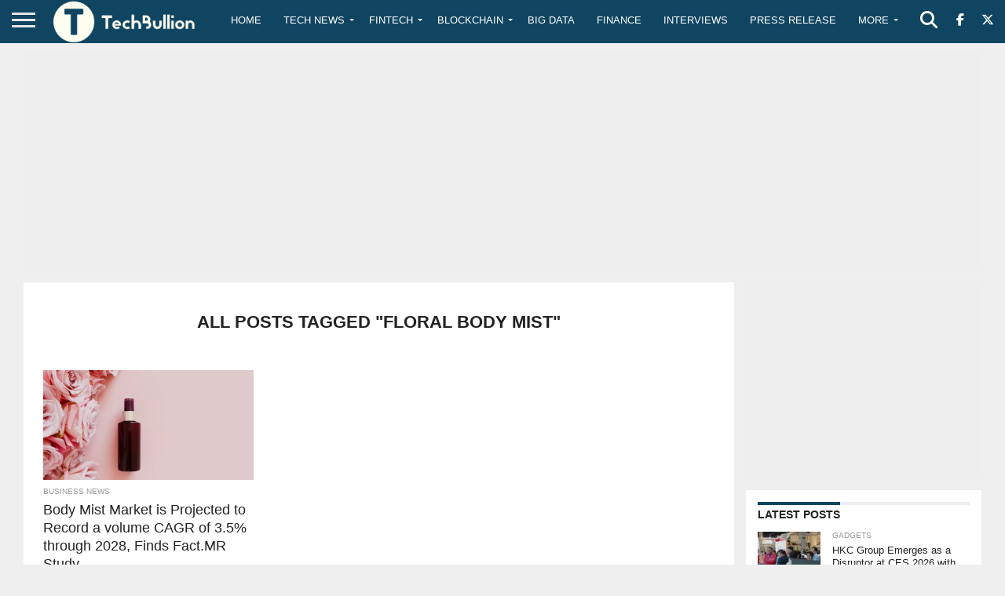

--- FILE ---
content_type: text/html; charset=utf-8
request_url: https://www.google.com/recaptcha/api2/anchor?ar=1&k=6Le0-0gkAAAAABV0s8b1QHz03eamY8EKrdT2n1Mf&co=aHR0cHM6Ly90ZWNoYnVsbGlvbi5jb206NDQz&hl=en&v=PoyoqOPhxBO7pBk68S4YbpHZ&size=invisible&anchor-ms=20000&execute-ms=30000&cb=pyxmz7iz7tkc
body_size: 48720
content:
<!DOCTYPE HTML><html dir="ltr" lang="en"><head><meta http-equiv="Content-Type" content="text/html; charset=UTF-8">
<meta http-equiv="X-UA-Compatible" content="IE=edge">
<title>reCAPTCHA</title>
<style type="text/css">
/* cyrillic-ext */
@font-face {
  font-family: 'Roboto';
  font-style: normal;
  font-weight: 400;
  font-stretch: 100%;
  src: url(//fonts.gstatic.com/s/roboto/v48/KFO7CnqEu92Fr1ME7kSn66aGLdTylUAMa3GUBHMdazTgWw.woff2) format('woff2');
  unicode-range: U+0460-052F, U+1C80-1C8A, U+20B4, U+2DE0-2DFF, U+A640-A69F, U+FE2E-FE2F;
}
/* cyrillic */
@font-face {
  font-family: 'Roboto';
  font-style: normal;
  font-weight: 400;
  font-stretch: 100%;
  src: url(//fonts.gstatic.com/s/roboto/v48/KFO7CnqEu92Fr1ME7kSn66aGLdTylUAMa3iUBHMdazTgWw.woff2) format('woff2');
  unicode-range: U+0301, U+0400-045F, U+0490-0491, U+04B0-04B1, U+2116;
}
/* greek-ext */
@font-face {
  font-family: 'Roboto';
  font-style: normal;
  font-weight: 400;
  font-stretch: 100%;
  src: url(//fonts.gstatic.com/s/roboto/v48/KFO7CnqEu92Fr1ME7kSn66aGLdTylUAMa3CUBHMdazTgWw.woff2) format('woff2');
  unicode-range: U+1F00-1FFF;
}
/* greek */
@font-face {
  font-family: 'Roboto';
  font-style: normal;
  font-weight: 400;
  font-stretch: 100%;
  src: url(//fonts.gstatic.com/s/roboto/v48/KFO7CnqEu92Fr1ME7kSn66aGLdTylUAMa3-UBHMdazTgWw.woff2) format('woff2');
  unicode-range: U+0370-0377, U+037A-037F, U+0384-038A, U+038C, U+038E-03A1, U+03A3-03FF;
}
/* math */
@font-face {
  font-family: 'Roboto';
  font-style: normal;
  font-weight: 400;
  font-stretch: 100%;
  src: url(//fonts.gstatic.com/s/roboto/v48/KFO7CnqEu92Fr1ME7kSn66aGLdTylUAMawCUBHMdazTgWw.woff2) format('woff2');
  unicode-range: U+0302-0303, U+0305, U+0307-0308, U+0310, U+0312, U+0315, U+031A, U+0326-0327, U+032C, U+032F-0330, U+0332-0333, U+0338, U+033A, U+0346, U+034D, U+0391-03A1, U+03A3-03A9, U+03B1-03C9, U+03D1, U+03D5-03D6, U+03F0-03F1, U+03F4-03F5, U+2016-2017, U+2034-2038, U+203C, U+2040, U+2043, U+2047, U+2050, U+2057, U+205F, U+2070-2071, U+2074-208E, U+2090-209C, U+20D0-20DC, U+20E1, U+20E5-20EF, U+2100-2112, U+2114-2115, U+2117-2121, U+2123-214F, U+2190, U+2192, U+2194-21AE, U+21B0-21E5, U+21F1-21F2, U+21F4-2211, U+2213-2214, U+2216-22FF, U+2308-230B, U+2310, U+2319, U+231C-2321, U+2336-237A, U+237C, U+2395, U+239B-23B7, U+23D0, U+23DC-23E1, U+2474-2475, U+25AF, U+25B3, U+25B7, U+25BD, U+25C1, U+25CA, U+25CC, U+25FB, U+266D-266F, U+27C0-27FF, U+2900-2AFF, U+2B0E-2B11, U+2B30-2B4C, U+2BFE, U+3030, U+FF5B, U+FF5D, U+1D400-1D7FF, U+1EE00-1EEFF;
}
/* symbols */
@font-face {
  font-family: 'Roboto';
  font-style: normal;
  font-weight: 400;
  font-stretch: 100%;
  src: url(//fonts.gstatic.com/s/roboto/v48/KFO7CnqEu92Fr1ME7kSn66aGLdTylUAMaxKUBHMdazTgWw.woff2) format('woff2');
  unicode-range: U+0001-000C, U+000E-001F, U+007F-009F, U+20DD-20E0, U+20E2-20E4, U+2150-218F, U+2190, U+2192, U+2194-2199, U+21AF, U+21E6-21F0, U+21F3, U+2218-2219, U+2299, U+22C4-22C6, U+2300-243F, U+2440-244A, U+2460-24FF, U+25A0-27BF, U+2800-28FF, U+2921-2922, U+2981, U+29BF, U+29EB, U+2B00-2BFF, U+4DC0-4DFF, U+FFF9-FFFB, U+10140-1018E, U+10190-1019C, U+101A0, U+101D0-101FD, U+102E0-102FB, U+10E60-10E7E, U+1D2C0-1D2D3, U+1D2E0-1D37F, U+1F000-1F0FF, U+1F100-1F1AD, U+1F1E6-1F1FF, U+1F30D-1F30F, U+1F315, U+1F31C, U+1F31E, U+1F320-1F32C, U+1F336, U+1F378, U+1F37D, U+1F382, U+1F393-1F39F, U+1F3A7-1F3A8, U+1F3AC-1F3AF, U+1F3C2, U+1F3C4-1F3C6, U+1F3CA-1F3CE, U+1F3D4-1F3E0, U+1F3ED, U+1F3F1-1F3F3, U+1F3F5-1F3F7, U+1F408, U+1F415, U+1F41F, U+1F426, U+1F43F, U+1F441-1F442, U+1F444, U+1F446-1F449, U+1F44C-1F44E, U+1F453, U+1F46A, U+1F47D, U+1F4A3, U+1F4B0, U+1F4B3, U+1F4B9, U+1F4BB, U+1F4BF, U+1F4C8-1F4CB, U+1F4D6, U+1F4DA, U+1F4DF, U+1F4E3-1F4E6, U+1F4EA-1F4ED, U+1F4F7, U+1F4F9-1F4FB, U+1F4FD-1F4FE, U+1F503, U+1F507-1F50B, U+1F50D, U+1F512-1F513, U+1F53E-1F54A, U+1F54F-1F5FA, U+1F610, U+1F650-1F67F, U+1F687, U+1F68D, U+1F691, U+1F694, U+1F698, U+1F6AD, U+1F6B2, U+1F6B9-1F6BA, U+1F6BC, U+1F6C6-1F6CF, U+1F6D3-1F6D7, U+1F6E0-1F6EA, U+1F6F0-1F6F3, U+1F6F7-1F6FC, U+1F700-1F7FF, U+1F800-1F80B, U+1F810-1F847, U+1F850-1F859, U+1F860-1F887, U+1F890-1F8AD, U+1F8B0-1F8BB, U+1F8C0-1F8C1, U+1F900-1F90B, U+1F93B, U+1F946, U+1F984, U+1F996, U+1F9E9, U+1FA00-1FA6F, U+1FA70-1FA7C, U+1FA80-1FA89, U+1FA8F-1FAC6, U+1FACE-1FADC, U+1FADF-1FAE9, U+1FAF0-1FAF8, U+1FB00-1FBFF;
}
/* vietnamese */
@font-face {
  font-family: 'Roboto';
  font-style: normal;
  font-weight: 400;
  font-stretch: 100%;
  src: url(//fonts.gstatic.com/s/roboto/v48/KFO7CnqEu92Fr1ME7kSn66aGLdTylUAMa3OUBHMdazTgWw.woff2) format('woff2');
  unicode-range: U+0102-0103, U+0110-0111, U+0128-0129, U+0168-0169, U+01A0-01A1, U+01AF-01B0, U+0300-0301, U+0303-0304, U+0308-0309, U+0323, U+0329, U+1EA0-1EF9, U+20AB;
}
/* latin-ext */
@font-face {
  font-family: 'Roboto';
  font-style: normal;
  font-weight: 400;
  font-stretch: 100%;
  src: url(//fonts.gstatic.com/s/roboto/v48/KFO7CnqEu92Fr1ME7kSn66aGLdTylUAMa3KUBHMdazTgWw.woff2) format('woff2');
  unicode-range: U+0100-02BA, U+02BD-02C5, U+02C7-02CC, U+02CE-02D7, U+02DD-02FF, U+0304, U+0308, U+0329, U+1D00-1DBF, U+1E00-1E9F, U+1EF2-1EFF, U+2020, U+20A0-20AB, U+20AD-20C0, U+2113, U+2C60-2C7F, U+A720-A7FF;
}
/* latin */
@font-face {
  font-family: 'Roboto';
  font-style: normal;
  font-weight: 400;
  font-stretch: 100%;
  src: url(//fonts.gstatic.com/s/roboto/v48/KFO7CnqEu92Fr1ME7kSn66aGLdTylUAMa3yUBHMdazQ.woff2) format('woff2');
  unicode-range: U+0000-00FF, U+0131, U+0152-0153, U+02BB-02BC, U+02C6, U+02DA, U+02DC, U+0304, U+0308, U+0329, U+2000-206F, U+20AC, U+2122, U+2191, U+2193, U+2212, U+2215, U+FEFF, U+FFFD;
}
/* cyrillic-ext */
@font-face {
  font-family: 'Roboto';
  font-style: normal;
  font-weight: 500;
  font-stretch: 100%;
  src: url(//fonts.gstatic.com/s/roboto/v48/KFO7CnqEu92Fr1ME7kSn66aGLdTylUAMa3GUBHMdazTgWw.woff2) format('woff2');
  unicode-range: U+0460-052F, U+1C80-1C8A, U+20B4, U+2DE0-2DFF, U+A640-A69F, U+FE2E-FE2F;
}
/* cyrillic */
@font-face {
  font-family: 'Roboto';
  font-style: normal;
  font-weight: 500;
  font-stretch: 100%;
  src: url(//fonts.gstatic.com/s/roboto/v48/KFO7CnqEu92Fr1ME7kSn66aGLdTylUAMa3iUBHMdazTgWw.woff2) format('woff2');
  unicode-range: U+0301, U+0400-045F, U+0490-0491, U+04B0-04B1, U+2116;
}
/* greek-ext */
@font-face {
  font-family: 'Roboto';
  font-style: normal;
  font-weight: 500;
  font-stretch: 100%;
  src: url(//fonts.gstatic.com/s/roboto/v48/KFO7CnqEu92Fr1ME7kSn66aGLdTylUAMa3CUBHMdazTgWw.woff2) format('woff2');
  unicode-range: U+1F00-1FFF;
}
/* greek */
@font-face {
  font-family: 'Roboto';
  font-style: normal;
  font-weight: 500;
  font-stretch: 100%;
  src: url(//fonts.gstatic.com/s/roboto/v48/KFO7CnqEu92Fr1ME7kSn66aGLdTylUAMa3-UBHMdazTgWw.woff2) format('woff2');
  unicode-range: U+0370-0377, U+037A-037F, U+0384-038A, U+038C, U+038E-03A1, U+03A3-03FF;
}
/* math */
@font-face {
  font-family: 'Roboto';
  font-style: normal;
  font-weight: 500;
  font-stretch: 100%;
  src: url(//fonts.gstatic.com/s/roboto/v48/KFO7CnqEu92Fr1ME7kSn66aGLdTylUAMawCUBHMdazTgWw.woff2) format('woff2');
  unicode-range: U+0302-0303, U+0305, U+0307-0308, U+0310, U+0312, U+0315, U+031A, U+0326-0327, U+032C, U+032F-0330, U+0332-0333, U+0338, U+033A, U+0346, U+034D, U+0391-03A1, U+03A3-03A9, U+03B1-03C9, U+03D1, U+03D5-03D6, U+03F0-03F1, U+03F4-03F5, U+2016-2017, U+2034-2038, U+203C, U+2040, U+2043, U+2047, U+2050, U+2057, U+205F, U+2070-2071, U+2074-208E, U+2090-209C, U+20D0-20DC, U+20E1, U+20E5-20EF, U+2100-2112, U+2114-2115, U+2117-2121, U+2123-214F, U+2190, U+2192, U+2194-21AE, U+21B0-21E5, U+21F1-21F2, U+21F4-2211, U+2213-2214, U+2216-22FF, U+2308-230B, U+2310, U+2319, U+231C-2321, U+2336-237A, U+237C, U+2395, U+239B-23B7, U+23D0, U+23DC-23E1, U+2474-2475, U+25AF, U+25B3, U+25B7, U+25BD, U+25C1, U+25CA, U+25CC, U+25FB, U+266D-266F, U+27C0-27FF, U+2900-2AFF, U+2B0E-2B11, U+2B30-2B4C, U+2BFE, U+3030, U+FF5B, U+FF5D, U+1D400-1D7FF, U+1EE00-1EEFF;
}
/* symbols */
@font-face {
  font-family: 'Roboto';
  font-style: normal;
  font-weight: 500;
  font-stretch: 100%;
  src: url(//fonts.gstatic.com/s/roboto/v48/KFO7CnqEu92Fr1ME7kSn66aGLdTylUAMaxKUBHMdazTgWw.woff2) format('woff2');
  unicode-range: U+0001-000C, U+000E-001F, U+007F-009F, U+20DD-20E0, U+20E2-20E4, U+2150-218F, U+2190, U+2192, U+2194-2199, U+21AF, U+21E6-21F0, U+21F3, U+2218-2219, U+2299, U+22C4-22C6, U+2300-243F, U+2440-244A, U+2460-24FF, U+25A0-27BF, U+2800-28FF, U+2921-2922, U+2981, U+29BF, U+29EB, U+2B00-2BFF, U+4DC0-4DFF, U+FFF9-FFFB, U+10140-1018E, U+10190-1019C, U+101A0, U+101D0-101FD, U+102E0-102FB, U+10E60-10E7E, U+1D2C0-1D2D3, U+1D2E0-1D37F, U+1F000-1F0FF, U+1F100-1F1AD, U+1F1E6-1F1FF, U+1F30D-1F30F, U+1F315, U+1F31C, U+1F31E, U+1F320-1F32C, U+1F336, U+1F378, U+1F37D, U+1F382, U+1F393-1F39F, U+1F3A7-1F3A8, U+1F3AC-1F3AF, U+1F3C2, U+1F3C4-1F3C6, U+1F3CA-1F3CE, U+1F3D4-1F3E0, U+1F3ED, U+1F3F1-1F3F3, U+1F3F5-1F3F7, U+1F408, U+1F415, U+1F41F, U+1F426, U+1F43F, U+1F441-1F442, U+1F444, U+1F446-1F449, U+1F44C-1F44E, U+1F453, U+1F46A, U+1F47D, U+1F4A3, U+1F4B0, U+1F4B3, U+1F4B9, U+1F4BB, U+1F4BF, U+1F4C8-1F4CB, U+1F4D6, U+1F4DA, U+1F4DF, U+1F4E3-1F4E6, U+1F4EA-1F4ED, U+1F4F7, U+1F4F9-1F4FB, U+1F4FD-1F4FE, U+1F503, U+1F507-1F50B, U+1F50D, U+1F512-1F513, U+1F53E-1F54A, U+1F54F-1F5FA, U+1F610, U+1F650-1F67F, U+1F687, U+1F68D, U+1F691, U+1F694, U+1F698, U+1F6AD, U+1F6B2, U+1F6B9-1F6BA, U+1F6BC, U+1F6C6-1F6CF, U+1F6D3-1F6D7, U+1F6E0-1F6EA, U+1F6F0-1F6F3, U+1F6F7-1F6FC, U+1F700-1F7FF, U+1F800-1F80B, U+1F810-1F847, U+1F850-1F859, U+1F860-1F887, U+1F890-1F8AD, U+1F8B0-1F8BB, U+1F8C0-1F8C1, U+1F900-1F90B, U+1F93B, U+1F946, U+1F984, U+1F996, U+1F9E9, U+1FA00-1FA6F, U+1FA70-1FA7C, U+1FA80-1FA89, U+1FA8F-1FAC6, U+1FACE-1FADC, U+1FADF-1FAE9, U+1FAF0-1FAF8, U+1FB00-1FBFF;
}
/* vietnamese */
@font-face {
  font-family: 'Roboto';
  font-style: normal;
  font-weight: 500;
  font-stretch: 100%;
  src: url(//fonts.gstatic.com/s/roboto/v48/KFO7CnqEu92Fr1ME7kSn66aGLdTylUAMa3OUBHMdazTgWw.woff2) format('woff2');
  unicode-range: U+0102-0103, U+0110-0111, U+0128-0129, U+0168-0169, U+01A0-01A1, U+01AF-01B0, U+0300-0301, U+0303-0304, U+0308-0309, U+0323, U+0329, U+1EA0-1EF9, U+20AB;
}
/* latin-ext */
@font-face {
  font-family: 'Roboto';
  font-style: normal;
  font-weight: 500;
  font-stretch: 100%;
  src: url(//fonts.gstatic.com/s/roboto/v48/KFO7CnqEu92Fr1ME7kSn66aGLdTylUAMa3KUBHMdazTgWw.woff2) format('woff2');
  unicode-range: U+0100-02BA, U+02BD-02C5, U+02C7-02CC, U+02CE-02D7, U+02DD-02FF, U+0304, U+0308, U+0329, U+1D00-1DBF, U+1E00-1E9F, U+1EF2-1EFF, U+2020, U+20A0-20AB, U+20AD-20C0, U+2113, U+2C60-2C7F, U+A720-A7FF;
}
/* latin */
@font-face {
  font-family: 'Roboto';
  font-style: normal;
  font-weight: 500;
  font-stretch: 100%;
  src: url(//fonts.gstatic.com/s/roboto/v48/KFO7CnqEu92Fr1ME7kSn66aGLdTylUAMa3yUBHMdazQ.woff2) format('woff2');
  unicode-range: U+0000-00FF, U+0131, U+0152-0153, U+02BB-02BC, U+02C6, U+02DA, U+02DC, U+0304, U+0308, U+0329, U+2000-206F, U+20AC, U+2122, U+2191, U+2193, U+2212, U+2215, U+FEFF, U+FFFD;
}
/* cyrillic-ext */
@font-face {
  font-family: 'Roboto';
  font-style: normal;
  font-weight: 900;
  font-stretch: 100%;
  src: url(//fonts.gstatic.com/s/roboto/v48/KFO7CnqEu92Fr1ME7kSn66aGLdTylUAMa3GUBHMdazTgWw.woff2) format('woff2');
  unicode-range: U+0460-052F, U+1C80-1C8A, U+20B4, U+2DE0-2DFF, U+A640-A69F, U+FE2E-FE2F;
}
/* cyrillic */
@font-face {
  font-family: 'Roboto';
  font-style: normal;
  font-weight: 900;
  font-stretch: 100%;
  src: url(//fonts.gstatic.com/s/roboto/v48/KFO7CnqEu92Fr1ME7kSn66aGLdTylUAMa3iUBHMdazTgWw.woff2) format('woff2');
  unicode-range: U+0301, U+0400-045F, U+0490-0491, U+04B0-04B1, U+2116;
}
/* greek-ext */
@font-face {
  font-family: 'Roboto';
  font-style: normal;
  font-weight: 900;
  font-stretch: 100%;
  src: url(//fonts.gstatic.com/s/roboto/v48/KFO7CnqEu92Fr1ME7kSn66aGLdTylUAMa3CUBHMdazTgWw.woff2) format('woff2');
  unicode-range: U+1F00-1FFF;
}
/* greek */
@font-face {
  font-family: 'Roboto';
  font-style: normal;
  font-weight: 900;
  font-stretch: 100%;
  src: url(//fonts.gstatic.com/s/roboto/v48/KFO7CnqEu92Fr1ME7kSn66aGLdTylUAMa3-UBHMdazTgWw.woff2) format('woff2');
  unicode-range: U+0370-0377, U+037A-037F, U+0384-038A, U+038C, U+038E-03A1, U+03A3-03FF;
}
/* math */
@font-face {
  font-family: 'Roboto';
  font-style: normal;
  font-weight: 900;
  font-stretch: 100%;
  src: url(//fonts.gstatic.com/s/roboto/v48/KFO7CnqEu92Fr1ME7kSn66aGLdTylUAMawCUBHMdazTgWw.woff2) format('woff2');
  unicode-range: U+0302-0303, U+0305, U+0307-0308, U+0310, U+0312, U+0315, U+031A, U+0326-0327, U+032C, U+032F-0330, U+0332-0333, U+0338, U+033A, U+0346, U+034D, U+0391-03A1, U+03A3-03A9, U+03B1-03C9, U+03D1, U+03D5-03D6, U+03F0-03F1, U+03F4-03F5, U+2016-2017, U+2034-2038, U+203C, U+2040, U+2043, U+2047, U+2050, U+2057, U+205F, U+2070-2071, U+2074-208E, U+2090-209C, U+20D0-20DC, U+20E1, U+20E5-20EF, U+2100-2112, U+2114-2115, U+2117-2121, U+2123-214F, U+2190, U+2192, U+2194-21AE, U+21B0-21E5, U+21F1-21F2, U+21F4-2211, U+2213-2214, U+2216-22FF, U+2308-230B, U+2310, U+2319, U+231C-2321, U+2336-237A, U+237C, U+2395, U+239B-23B7, U+23D0, U+23DC-23E1, U+2474-2475, U+25AF, U+25B3, U+25B7, U+25BD, U+25C1, U+25CA, U+25CC, U+25FB, U+266D-266F, U+27C0-27FF, U+2900-2AFF, U+2B0E-2B11, U+2B30-2B4C, U+2BFE, U+3030, U+FF5B, U+FF5D, U+1D400-1D7FF, U+1EE00-1EEFF;
}
/* symbols */
@font-face {
  font-family: 'Roboto';
  font-style: normal;
  font-weight: 900;
  font-stretch: 100%;
  src: url(//fonts.gstatic.com/s/roboto/v48/KFO7CnqEu92Fr1ME7kSn66aGLdTylUAMaxKUBHMdazTgWw.woff2) format('woff2');
  unicode-range: U+0001-000C, U+000E-001F, U+007F-009F, U+20DD-20E0, U+20E2-20E4, U+2150-218F, U+2190, U+2192, U+2194-2199, U+21AF, U+21E6-21F0, U+21F3, U+2218-2219, U+2299, U+22C4-22C6, U+2300-243F, U+2440-244A, U+2460-24FF, U+25A0-27BF, U+2800-28FF, U+2921-2922, U+2981, U+29BF, U+29EB, U+2B00-2BFF, U+4DC0-4DFF, U+FFF9-FFFB, U+10140-1018E, U+10190-1019C, U+101A0, U+101D0-101FD, U+102E0-102FB, U+10E60-10E7E, U+1D2C0-1D2D3, U+1D2E0-1D37F, U+1F000-1F0FF, U+1F100-1F1AD, U+1F1E6-1F1FF, U+1F30D-1F30F, U+1F315, U+1F31C, U+1F31E, U+1F320-1F32C, U+1F336, U+1F378, U+1F37D, U+1F382, U+1F393-1F39F, U+1F3A7-1F3A8, U+1F3AC-1F3AF, U+1F3C2, U+1F3C4-1F3C6, U+1F3CA-1F3CE, U+1F3D4-1F3E0, U+1F3ED, U+1F3F1-1F3F3, U+1F3F5-1F3F7, U+1F408, U+1F415, U+1F41F, U+1F426, U+1F43F, U+1F441-1F442, U+1F444, U+1F446-1F449, U+1F44C-1F44E, U+1F453, U+1F46A, U+1F47D, U+1F4A3, U+1F4B0, U+1F4B3, U+1F4B9, U+1F4BB, U+1F4BF, U+1F4C8-1F4CB, U+1F4D6, U+1F4DA, U+1F4DF, U+1F4E3-1F4E6, U+1F4EA-1F4ED, U+1F4F7, U+1F4F9-1F4FB, U+1F4FD-1F4FE, U+1F503, U+1F507-1F50B, U+1F50D, U+1F512-1F513, U+1F53E-1F54A, U+1F54F-1F5FA, U+1F610, U+1F650-1F67F, U+1F687, U+1F68D, U+1F691, U+1F694, U+1F698, U+1F6AD, U+1F6B2, U+1F6B9-1F6BA, U+1F6BC, U+1F6C6-1F6CF, U+1F6D3-1F6D7, U+1F6E0-1F6EA, U+1F6F0-1F6F3, U+1F6F7-1F6FC, U+1F700-1F7FF, U+1F800-1F80B, U+1F810-1F847, U+1F850-1F859, U+1F860-1F887, U+1F890-1F8AD, U+1F8B0-1F8BB, U+1F8C0-1F8C1, U+1F900-1F90B, U+1F93B, U+1F946, U+1F984, U+1F996, U+1F9E9, U+1FA00-1FA6F, U+1FA70-1FA7C, U+1FA80-1FA89, U+1FA8F-1FAC6, U+1FACE-1FADC, U+1FADF-1FAE9, U+1FAF0-1FAF8, U+1FB00-1FBFF;
}
/* vietnamese */
@font-face {
  font-family: 'Roboto';
  font-style: normal;
  font-weight: 900;
  font-stretch: 100%;
  src: url(//fonts.gstatic.com/s/roboto/v48/KFO7CnqEu92Fr1ME7kSn66aGLdTylUAMa3OUBHMdazTgWw.woff2) format('woff2');
  unicode-range: U+0102-0103, U+0110-0111, U+0128-0129, U+0168-0169, U+01A0-01A1, U+01AF-01B0, U+0300-0301, U+0303-0304, U+0308-0309, U+0323, U+0329, U+1EA0-1EF9, U+20AB;
}
/* latin-ext */
@font-face {
  font-family: 'Roboto';
  font-style: normal;
  font-weight: 900;
  font-stretch: 100%;
  src: url(//fonts.gstatic.com/s/roboto/v48/KFO7CnqEu92Fr1ME7kSn66aGLdTylUAMa3KUBHMdazTgWw.woff2) format('woff2');
  unicode-range: U+0100-02BA, U+02BD-02C5, U+02C7-02CC, U+02CE-02D7, U+02DD-02FF, U+0304, U+0308, U+0329, U+1D00-1DBF, U+1E00-1E9F, U+1EF2-1EFF, U+2020, U+20A0-20AB, U+20AD-20C0, U+2113, U+2C60-2C7F, U+A720-A7FF;
}
/* latin */
@font-face {
  font-family: 'Roboto';
  font-style: normal;
  font-weight: 900;
  font-stretch: 100%;
  src: url(//fonts.gstatic.com/s/roboto/v48/KFO7CnqEu92Fr1ME7kSn66aGLdTylUAMa3yUBHMdazQ.woff2) format('woff2');
  unicode-range: U+0000-00FF, U+0131, U+0152-0153, U+02BB-02BC, U+02C6, U+02DA, U+02DC, U+0304, U+0308, U+0329, U+2000-206F, U+20AC, U+2122, U+2191, U+2193, U+2212, U+2215, U+FEFF, U+FFFD;
}

</style>
<link rel="stylesheet" type="text/css" href="https://www.gstatic.com/recaptcha/releases/PoyoqOPhxBO7pBk68S4YbpHZ/styles__ltr.css">
<script nonce="7Y-Y_kBuXXcvmRTmKQuJfw" type="text/javascript">window['__recaptcha_api'] = 'https://www.google.com/recaptcha/api2/';</script>
<script type="text/javascript" src="https://www.gstatic.com/recaptcha/releases/PoyoqOPhxBO7pBk68S4YbpHZ/recaptcha__en.js" nonce="7Y-Y_kBuXXcvmRTmKQuJfw">
      
    </script></head>
<body><div id="rc-anchor-alert" class="rc-anchor-alert"></div>
<input type="hidden" id="recaptcha-token" value="[base64]">
<script type="text/javascript" nonce="7Y-Y_kBuXXcvmRTmKQuJfw">
      recaptcha.anchor.Main.init("[\x22ainput\x22,[\x22bgdata\x22,\x22\x22,\[base64]/[base64]/[base64]/[base64]/[base64]/UltsKytdPUU6KEU8MjA0OD9SW2wrK109RT4+NnwxOTI6KChFJjY0NTEyKT09NTUyOTYmJk0rMTxjLmxlbmd0aCYmKGMuY2hhckNvZGVBdChNKzEpJjY0NTEyKT09NTYzMjA/[base64]/[base64]/[base64]/[base64]/[base64]/[base64]/[base64]\x22,\[base64]\x22,\x22QC1QJcKZw5nCojJFw4bDuMKFw5jCnmogd8OCfx0/WB0Jw5g/c1ZRcMKyw49qLWhucWPDhcKtw5bCvcK4w6tDfQguwrTCgjrCliHDvcOLwqwxLMOlEUV3w51QNcKnwpguKcOww40uwpTDiUzCksO+KcOCX8KnJsKSccKkfcOiwrw4DxLDg3zDvhgCwqRBwpI3EkQkHMK4P8ORGcODXMO8ZsODwoPCgV/CtMKgwq0cWsOmKsKbwqIJNMKbZMOmwq3DuS0swoEQcAPDg8KARcOtDMOtwqZJw6HCp8OfFQZOdsKYM8OLdcKkMgBKIMKFw6bCuBHDlMOswr1XD8KxMF4qZMO7wpLCgsOmd8OGw4UROcOdw5IMQU/DlULDq8OFwoxhTsKGw7c7IipBwqoAN8OAFcOQw5APbcK6IyoBwqnCicKYwrRHw7bDn8K6PmfCo2DCkHkNK8Ksw50zwqXCiHkgRlULK2opwrkYKE5CP8OxGn0CHHDCoMKtIcKwwo7DjMOSw6/[base64]/DoyV0YsORw63CmsO+PMOrw4Rhw67DpwkKNWo0DcOaGVzCp8Oqw6c/J8OwwqkiFHYyw6TDocOkwoHDi8KYHsKUw7o3X8KOwpjDnBjChMKADcKQw70Hw7nDhholcRbChMKbCEZdJcOQDAp2AB7DhAfDtcORw5LDqxQcHgcpOR7CkMOdTsKOdCo7wqEONMOJw4lUFMOqEsOEwoZMPGllwojDlsOoWj/Di8Kyw414w6zDg8Krw6zDnWzDpsOhwqBSLMKyfmbCrcOqw7TDtwJxO8Ozw4R3wrzDowUdw5nDpcK3w4TDs8Kpw50Ww43CsMOawo9SAAdENXEgYS/CrSVHJmsacSIOwqA9w4xEasOHw7gfJDDDsMOeAcKwwo0xw50Bw4fCicKpayZdMETDrmAGwo7DnwIdw5PDkMOBUMK+DRrDqMOaQ3XDr2YMb1zDhsKgw6YvaMOWwpUJw61dwrFtw4zDn8KPZMOawps/w74kfcO7PMKMw4PDsMK3AE1Ew4jCilEBbkNEZ8KuYDV1wqXDrH3CpRtvRcK2fMKxUhHCiUXDncOZw5PCjMOfw6A+LHvCvgd2wqtkSB8EPcKWaktuFl3Cmgl5SX9IUHBpclYKET3DqxIpW8Kzw65ew7rCp8O/NcO8w6QTw5lsb3bCoMOfwodMIx/[base64]/w5g9wqxGKUUVw4gJFSPDmMKfw7rDrXl3w7JmUMK5FcOrHcKiwrwuDnxdw5nDt8KuDcK1w4/CjsOxWWFoe8Kmw7PDpcK/w6DCmcKcSEnClcOJwrXClHvDjR/DtloweRvDqMO2w5MZHsKzw5ZJMMOtGsKIw6U0CnLCsTLConfCmE/DvcOjKTHCjRolw7nDhTXCvcKHW1dbwojClMOrw44Mw4NTDFJbfClBK8KKw4wcw6suw4jDlgdRw4Uaw5tpwrYjw5zCh8K3DMOGBV5tLsKSwrV8GsO/w63DvMKsw7tMK8Obw7wsfmpuZ8OWXFnChMKYwoZQw7BCw7TDmMOvL8KuSkfDusK4wpkaH8OKYgloMsK4QiggHFJMKcK5VQzCqCbCsTFDFXLChkALwp9nwqUsw4zDqsKDwpXCg8K3SMKWHkXDu13DnAYoO8K8b8K/QQEDw7fCoQYFfcOWw71jwq40wq1OwqsRw4/Dh8OYTMKgU8O/M2MYwrJEw6I3w6fDriorA37DjWF9IGp5w7kgHkouw5g6bV7DtsKDP1khFxFtw7fCkwwVd8O/w7gWwoTCucOOCS5Hw4/Dlx5ZwqBlAFjCrBFkNMOwwotLw6jCncKRTcO4CH7DglEjw6rCucOeaQJ/w4PClzUPwo7DgwXDjMKcwo9NPMK5wqNEH8ONLBPDtDBOwoF+w54VwrTCqRXDk8KyA2PDhDDCmQvDmTLCoV9awrJkUFXCozzCh1UJMMK1w6nDs8KkLDvDoUZcw5/Dl8OrwoNwLCLCssKLVcK+D8OiwrVWAS/Ct8KhRELDv8OvJwpdUMOVw6DCmwnCt8Ktw4/CvA3Cjh5Qw5PDrsOJfMKaw73DucKTw7vCphjDrzI0YsOvCzzDkz3Dl0YvPsK1Fmwrw5VCPCV1DsO/wrPCl8KRU8KWw7nDkHQUwo4iworCtTvDmMOswr9GwojDjjnDizXDtklea8OIGWjCqAjDqTfCucOcw7YPw4nCu8OwGAjDgh96w5xsW8K/[base64]/CnENXw5XDtWrDpMKHamPDojdJwrhjBGfCtcKYw4t5w7zCiSMoKyUZwr49ScOzQlbCnMOTw5YRW8K1HMK5w7UAwplXwrxgw5nCiMKfYDbCpRjCnsOWccKHw6cew6jCjcO7w77DkBHDn37DtzwWGcK3wrV/wq4xw5AYUMOiQcOqwrPCl8O3Uj3CvHPDvsODw6jCiWjCj8K3w59Qw7BPw7wdw4EfLsKDY2HDlcO7X0xEd8Kow6hdUXA/w4FzwpXDr3dIQ8OTwrcuw5ZyNMO8CsKiwrvDp8KQWlXCkiTCpn7DlcK8I8KxwoYeET3DsyzCmcOMwoTCgsKTw7nCrVbCgsOkwrvDocO1wq3CncO4F8Kufm58KCXCncOTw5nCrSVAQBphFsOdKCwbwrHCnR7CgsODwqDDi8Ohw77DrD/[base64]/DpMKRw5Uow4LDhsO/fcKIDsKXRMOiw7nDh8OMwpgbShNHW2gFNMK4w5zDocKIwqjCmMOyw48EwpMJLGcAcRbCiSZ6w7YzHMO0wr/CiAnDm8KGeCXCjsK1wp/[base64]/ClsOywpdvw5pmwpzCisKqw4bCi8OLCzHDnsKQwpEZwo5Fw7MiwpwYYMKJcMOcw6c/w7Q2OCjCq2fCv8KBScOhbhQjwoAXfcKjdwDCvxIeR8OnAsKkVMKVZ8Ksw4PDscOlw5jCj8KmfsKNcsOWw4bCslonwr3DlxzDgcKOZ0nCqX8DOMOeW8KYwofCuw49ZsKpdsOqwptUF8OHWAEdQgPClgorwrjDuMOxw5Q4w5kXHFc8HzPCh1/CpsOhw6UiQEZ2wp7DnjvDqnBDQwsgb8OfwpJQKz91H8KEw4vDn8OcT8KEw7EnPAEHUsKvw51wRcOiwq3DssKPI8OjE3N2wobDjyjDqsK+Gn7Ct8KZVm40w6fDl3zDuh3DrHs0wp5twocPw5lkwr7DujTClwXDtCZZw5U/w4oKw6LChMKzwobCmMOiMHjDosOWaQ0Hw4h1wpJ+woB8w6UPDF9ww6PDrsOJw4fCvcKewrVjWQxQwoFZOXvDpsO9wrPCj8KIwqwhw79MBVpgDTBbSXd7w6JUwrvCqcKYwrjCpjvDs8KYw6fChktJw4ExwpRSw53Dh3vDhsKKw7vCn8OTw67CpSURCcK/cMKxwoVVPcKXwrrDisOrFsO4SsKRwobCu31jw5sNw6LCiMKjK8KyDU3CsMKGwqELw6nCh8Olw5PDniURw7/CjMKjw5Qhw7TDhVtIwrQtGMOFwo/[base64]/w6NOC3ZAwq7DqinChcORw4PDvAjDp8ONAsOKPMK6wokgfn0Nw41wwq8gYRbDpXrCq3DCjTnCjhfDvcKsOsObw70QwrzDqF3DlcKEwrtcwo/DgMOuU2R2AMKaE8KEwoRewowJw6ljLljDgwDDjsOfXgXCgsO9bVBrw7FGQMKMw4Z1w75kRko6wpbDkSnCojvDh8OiQcOsE2bChz9cYcKewr/[base64]/UsOMw4pkw4syw6bCp8KgwpLDjsKvwoHDr8K0wpTCmXlADjnCj8OPZsKMJEpiwq18wr7CksKYw4fDiDrCscKcwprDuh5CNG0zA3rChGDDp8O1w6hkwq8/[base64]/CnhrDpcOZJcKEPW5dLcKNw6nChsKawr0Vw73Do8OgUsOaw7ViwqwUcD3DrcKQw5Ezfx5rwpByDhbCqQLCqQTClj1Tw6EfdsKOwrjDmjJ1wqdMHWLDrijCt8K7BlNTw7MNQMKzw5xpeMKHwp9PEVfCvBfDhwZLw6rDlMO5w4Z/w5FZAl/DqcOGw5/DtT0lworCjQLDnMOvIn9Hw510DMOvw690AsOpacKuB8K6wrTCuMK+w60PJMOQw7YrDyvCsCMVZUPDgRoPR8ORHMOKFgcow4p/[base64]/[base64]/CqMKUwqbCsjALccKPwr/Duw0FRsOhw4DDosK5w6bDsXnCnWtaWsODJsKxHcKhw57DlsKOIT1qwrDClMOfIzoBHMK3HQbCq0sjwoJmf1BFdsO1W3rDjF/[base64]/w7PCgwhtwpM/wqfDt0/DlwY3w5rCusO9B8OPAsKHw6JZGMKxwrwzwrPClcKocD9AUMOcFcKRw4rDolc+w64TwrrCh2/DnklWVcKyw7gwwoAiXkvDu8O/DmXDu39wVsKoOkXDj2XCm3XDnwtmHMKgKsKxw5HCp8KFwp7DkMKQHcKtw5fCvnvCjl/[base64]/DoklLAR7CsMO4w6MWM8OkTGrCoMKyTEJQwo/Do8KJwqHDmGnDinRVw7ErU8K9NsOqYSU2wq/Dtx7DisO9E3/DjkMSwrPDssKMwqUkBcOgf3/[base64]/[base64]/DkBhrwpPCosKeLMKhwonCi8OYw7JjwoEUC8KWF8KcE8OqwpjCk8KHwqTDnW7Ci2DDt8OpbMKFw63DrMKnUcO/w6YHfyHDiT/[base64]/DqQk5wo3Doigyw79OVjJAwqQrw78KIlHCikrCiMK7w4DDp1XCuMKVbcK0PUxqIsKmP8OQwqDDoHzCh8KNGcKoNA/CmsK7wofDjMOpAg/CrsOreMKdwph0wqjDsMOjwq3CocOEbm7Cj0TCtcKGw50ZwqDCnsKcPXYpOH1Cw7PCpRFZAxDDm1NhwozDh8KGw5khD8Orw61Qwr9Nwro2WnHCncKqwrJtfcKgwqUXaMKUwpdawpLClgJmKMKmwr/CrsO9woRBwpfDixjDiWUiLgsffFPDpMKDw6wcRWUzwqvDlcKEw47DumbDg8OWR3YzwpjDsX0JOMKwwr3Dt8OjWsO/[base64]/DmsKSO1HDqxwkQ8KNN0DDnVcnJhkcYMKWwr/CvMOEw71VBGLCtsKuYARRw442E3/DuVjCl8K3esK9BsONRcK6w6rCv1HCqgzCgcOKwrhew7xqZ8KfwqrCtlzDm27DuAjDvXXDk3fChVTDtH4nZmbCunsJSklFOcK/dRfDhMOXwrfDpMKqwp9Sw7oTw5TDsUPCpEFvLsKnYgwUWj3CkcOhLSbDv8ObwpnDvShVD3/[base64]/[base64]/[base64]/ZAvDo8ORecKQwpnDkMKQd8KaZcOOM2TCvsKyw6nCrAd0w4rDi8K1KMOiw7UrHsKww7/CoDoeF1oMw6ofdXrDh3dKw6fCksKMwqc0wq3DusOlwrvCk8KwOUDCi1XCmC3Cg8KGw4lfdMKwA8K/w61FNRTCiEvCgX9ywpxxHzLCucKbwp/CqRYGLhhpwrtuwpt+woREOhTDvFrDiEZpwqxKw5ohw5Aiw6DDqmzDmsK/wr3DvMKIaT05wo7Dkw7DrsKUwpDCsDzCgnIoT2AQw7HDsyHDiARYCcKjVsOZw5AeJMOgw7PCtsKLHsOKcFd8aDEBS8KhNcKUwq4mOkLCs8ORwqwRCAoow6sAdDLCpUPDmSw7w6bDvsKwMzTDjw53RsKrE8ORw5rCkCE8w5thw6/CpjdDBMOZwqHCgMOlwpHDj8Kdwp9bJ8O1wqc2wrTCjTR9QF8FNMKVw5PDhMOXwpzCgMOpDXdRcW9tMMKxwq1Xw4Bowq7DncOvw7jCqBIrw5Q0w4XDgcKfw7XDk8KsBklnwrstFQVhwozDtR1+wqxXwo/DhsKOwr9SH2g4c8OFw551woQmRjNWYMO7w7ESQ2cVTS3CqTDDpj0Dw6rCpEfDiMOOISJMRsKowqnDsT/CugkgLkfDl8OWwpRLwo52PcKQw6PDusK/wrPDncKfwrrCh8KJAMOTw4jDhw3Du8OUwqY3L8O1eXVMw7/DicO7w6PDmQTDiFsNw7PCvnxGwqUfwrzDgMOrOQ3Dg8Ogw5h1w4TCnDAFdSzCuFXDqMKzw5nCrcKWFsKUw54zR8Oaw7fDksOCZjDClUrDt04Jwp3DhTXCksKZKA9fD0PCh8OyfMKcTVvClD7CicKyw4ADwpbDsFDDnlYuw6TDil/Doy7DgMOJDcK0wrTDjQIPNWHDmUtOKMOlW8OneHETBVrDnEw8bkfClDIgw6AvwrDCqMOoccOCwp3ChMOVwovCh358A8KTQ1HChSsRw7zCh8KTXnNcZsKtw7wTw4orEHTDvMOudMK/bh3CqkbCocKzw6FlD2c5fFtWw7N9wogrw4LDm8KEwp7CsRvDqVxVQsKhwpsiIDnDocOxwoRvdyNJwrtTQcKBS1XDqCY8woLCqivCpzQgRFVQHjzDtVQ2wovCrsK0OTthZcK8wqQQGcKww5DDthMLBH5BScOJacO1wp/DucO2w5cHw7nCmlPDv8KGwps4wo1jw6wES1PDvVQww6nCg2zDm8KkfsKWwqFkwr7Ci8KcVsO6TcKGwqM6YkfCkjxuYMKWQ8OXE8KnwqZTdkvClcK/S8KVwojCpMOrwrFwDTdZw7/Ch8KfIMOnwqkFR1zCoyDDh8OCAMOAAk9Xw7/DmcKOw7IlWsOcwp9ZFsOqw4ptJcKmw4dlTMKfZS8DwrBKw53CqcKNwp/CuMKJV8OXwozCgF9HwqXCsHXCv8OIIsKaB8O4wrwlIMKFAsK2w5MvacOuw6XDvMKrRUU4w4d+CMKVwpdGw5JKwo/DnxjCl0nCpMKSwprChsKiwrzCvw/CpcK/w4zCt8OoScO7b2kAemFnL33Du1ogwrrCqn3CvcOQQw4DKsKeUBPCpDzCsWLDpsO9CcKHezrDlMOsVSzCisKAP8OZem/CkXTDnFnDoD9uX8KTwotYwrvCvcKNw6nDnwnCjWA1TyR7DWB2esKBOEdQw6HDtsKfDQIXKsOrMwZgwpPDs8OOwplKw47DhlLDsj3Dn8KnInrDgFQrS1tyJ1QTwoUEw43Ctm/CpMOpwpLCi1ASwoPCp2cVwqHClnV4ExjCnUjDhMKOw7cEw7vCtsO4w5nDoMOPw49hZwAGOcOLFSQ3w4/CvsKYN8KNCsO4AMKTw4/ClTBlAcOQa8O6wok9w5jCjCzDjlHDvMO7w73DmWVgH8OQTExseArCrMOVwqVWw67ClcKxOEzCqxUEM8O9w5Blw4k+woBfwovDh8K4YQvDqsK6woTDrmvCicKrZcKywq8qw5rDpG/CkMK3BcKASnlsPMK6wqnDt2BPS8K4SsOHwoVUQ8OoCgsnPMOafcOEw6nDvjlbd2tWw6rDm8KTb1jCsMKow4fDrSLCkVHDoyzCjhcawoTCicKUw73CqQ8+EUtzwo9vesKvwrwTwq/Dlw/DigfDs2kaTw7CocOyw4LDo8OBCQzDtHLDhEvDiRfDjsKBXMKdGcOTwr5xCsKkw6xfd8KVwoYVbMOPw6JtYGhVNnvCkMORDhnDjgXCt3PDsC/DlWZJeMKhSgs/w4PDisOqw6V5wq8WMsOsUXfDlzvCiMK2w5h3RUHDuMOfwqshQMO0wqXDkcKQRcOlworCkQgYwojDpUJ+c8Owwp3DhMOxe8KYd8Oxw5cAecOfwoRde8K/w6fDhT3CvMKHK1rCnMOudcOWCsO0wovDlMOyaiXDhcOlwq/Ck8OZNsKSwpbDpMOew711woshIy4fw4lkaEE9ciXCnXfChsO7QMK/I8OhwogdCMK5ScOMw6IQw77Ct8Ojw4HCsi7DucK+C8KycitgXzPDh8KaAMOmw6vDuMKKwqhLw6HDmR87BBDDhSkfTn8OPgsmw7AiTMOKwq51SizCtAvDvcOvwrh/woV2H8KnNGPDrSRoVsKbezt+w6zCr8KKT8K3W114w6ZtTFPCrMOVbC7Dshh1wqzCgcKvw6R5w53Dr8K/fMOdYELDgUjCk8KOw5fCknk6wqDCksOOwrHDoB0KwpINw54FXcKwP8KVwprDmENXw7IRwpDDtCUBwrDDlMKGeyDDucOKA8OPHxQ6KlHCjA1Zwr/Do8OIRcOZwqrCpsOWF1Jdw7kewo44T8KmMcK+OmlZOcOTDSQ0woJQLsOGw7zDjg84ccKeOsO/KMKHwq8Fwoc/wrjDlcOzw5vCrjgPWHDCosK0w4QbwqEgAD7DnR7DqsOfFC3DjcKiwrzDpMKTw4vDqRotX3Icw4x5wq3Dl8K/[base64]/DjyRtF2EHF8KpHMK4fsKIwpDCgQLDlsO/w7PDiltZNQ5Tw6rDn8KaLcORSMKQw5o1wqTCscKSPsKRwqImw43DqEgdWAZQw5rDjXALDMOrw4wHwoPDnsOUbS4YAsKSOSfCjBrDq8OwJsKDZyrCo8Oow6PClQXCisOiW0ICwqhzfSXDhnFEwolZA8K8wo57B8OXdhPCt1xkwokqwrfDhU9Qwq4IIsObfgnCpy/ClVBPOm54wr9XwrLCvGNawrRtw4tnUSvChcOeNsOcwpfCjGAGfh1ODxzCpMO+w7bDj8K8w4QQYcOzTU1ywojDrjxnw7/Dg8KOOw7DisKWwqIfcV3CihR/[base64]/wrXDr3wcwqHDl8KBwo5nw5bDkhU7wonDiHrChsKQw5MDw5A4AMKpOi5iwpfDoBLCp27Dtl7DvgzCmMKALFJHwqgGw5vCiTDCvMONw781wrpqJsOQwrPDk8KpwqnCuxk5woXDscOrGQ4HwpjClShUSU1/w4HDjkcbCTTCtibCgV7Co8OJwoHDsEPDnlDDkcKCIX9AwpnDu8K5w4/DvsOKDcKSwpEKF3rDnRxpwrXDlVVzU8KNQsOmZgfCu8Kie8OTA8OQwotkw4fDolnCjsKMCsKcOMOVw78XDMO7wrNuw4fCmMKZVkd6LMKrw7knA8KlSHzCusOkw7JtPsO8w4vCv0fDtzYQwroMwotFacOCWMKQPwHDg04/UsKAwojCiMK8w5zDvsKGw4HDtyrCtDjCscK5wq/DgcKgw7/[base64]/CpsOOwrVzw7vCtUo6OcKdWsOULsKeUF5dN8KXLcOmw6BtBTXDi13DiMKeVV0aGxl5w51ADcKOwqV6w6rChDRBw47DlXDDh8O0wo/DsF3CiB3Dlh9JwpvDsSkvRMOWfFfCiT/Dt8Oew5g7SxRsw4kdB8OFacKfJWUOKTfCk2HDgMKmGMOnIsO5anTCr8KURcOAS0jDjFbChcKuMMKPw6bDiGJXQDEKw4HDmsKKw7HCscODw6XCn8KhPgBEw6fDglzDjMOywpIBZ3nDp8OjQDpDwpTCuMK8w5oKw5vCr3cFw5kCwqRqTQDDuhYowq/DksOxP8K1w65/[base64]/DlmHCumvDkj5cHj8uN0TCgcKMMsOfKUcXHmDDiC9/NWcxw4ImW3nCrCQcDjzCsTNXwqJow4BcFMORJcO+wpLDpsORacKbw7Z5Oh4GI8Kzw73Ds8KowoR8w5Utw7zDmMK1YcO8w4NfbsKIwqBcw6rCtMOlwolgNMKbM8OmdsOew4FDw541w45/[base64]/CmMKMwrc3w6vCj0jClkjCoA3DiXHCk8KBecKwb8KSIsOOKMOsSHchwpsQwqxxQsOMBsOeHQcdwr/Cg8KnworDoj9rw6E+w6/CtcKAwroyQ8ORw4nCpS7DiUXDn8K6w7RtQsKpwrkJw6vDv8OHwrjCjDHCliwvKsOYwr1bWMKZO8K2RBtaXH5fw4DDqMK2YWkxbcONwo0jw7Eaw6U4OTpLaz8kXsKKTMOnwo/DjsOHwrPCqmDDt8O7FcKjHcKZLsKyw6rDqcKhw6fCsxrCiSUrF3pCcWnDuMOpQsOnLMKrKMKcwqI5BkxqVU/CqzjCslh8w5jDnHNkesOSwrTDlcK2w4Ezw6FOw57DnMKWwrTCgcOua8KSw4nDiMOfwrEFYDHCk8Kowq/CpsOdMmDDgcOdwp7DlcKBLRHDkBsswrINYsKswr/CgCVFw78AV8Oicnw3bGxowqbDsW4IB8OrRsKTe24TdUpkMMOaw4DDmMK/V8KmFDFNI3XCuRo6WR/CiMKTwq3CiUbDqH/DlsOIwpDDsjrDozLCk8OWGcKWZsKbwprCi8OrPcKcSsOnw5vCkQPChVjDm38Zw43Cn8OELBUfwoLDsh5vw4Nnw6tKwoV8Cn0bwqsNw49DVSBUXVnDhmTDqcOnWhxpwo8rQzHCvFwkdMKdHsO0w5LCgzfCosKUwpfCnMObWsOdXB3Ctjdgw7/DoBLDvMOiw608wqfDnsK/EirDsDw0wqHDsw5deTfDjsOIw5oxw6XDhEdZDMK+wrluwr3Dk8KKw53DmUcXw7HCjcK2wodlwppBX8O/w6nCjMO5HsODJ8OvwoXDuMKkwq5pwp7CsMKWwo1fe8KtR8OCKsOFw4fCsErCnMOMcQ3Cj1nCikJMwprCmsOuUMOiwqEMw5stJFlPwos9McOBw4VIBTQywptqwpHDtWrCqcKPPFIUw7bCgxRSesOMwqXDlsKHw6bCti/Cs8KEThIYw6rDn08gN8OowqkdwoPCn8OUw4taw6VXwoPCoWpFRiXCt8OPXRAVw6/DucOtPSwjw63CjDTCpjgsCg7Cr0I0GhTCg2nDnmdpE27CjMOMw5bChEXCqnFTJ8OSw59nO8OGwqRxw63CpMOwawRBwo/DsGTCpx/Cl1nCjSR3VMOxG8KWw6kCw47Cn01MwrDChsK2w7TCiDrCiDxGHz7CuMOwwqUfOUYTFcKHwrzDtGbDlTNAJ13DssKDw6/Cq8OQR8Oyw7LCnzQ0w6NFemYAIn/DlcKxWMKqw5t3w4XCpQjDmUPDiUd3VcKCW1U+cXhRSMKFJ8Oew4PCoAPCqsKXw4lNwqLDgyjDnsO5csOjJ8OyBlxCLWYgw5gZanzDrsKfWms/w4bDviFjVsOzIn/DlD/Ct1kLIcKwGnfDqsKVwrrCjHVMwovDrxAvNcOpLAA6dGfCm8KwwpIbeRXDuMKtw6/CkMKPw6JWwpLCocO9w6LDq1HDlMKKw77CmjzCoMK1w4/Ds8KDF23DjsOvJ8OEw5RvdcOrDcKYCcKwPxs7wr9lCMO3OnLCnGDCmmTCm8K1exLCn1bCncOEwpTDnkbCgsOpwoQsHFgcwoVWw68ZwojCvsK/WsK+KcKeOQzCtsKtbMOTThFvwqPDlcKVwp7DjcK5w7/DhMKtw7lKwoDClsOIUcOfEcOfw4sIwoMUwpdiKFbDpcOWT8OAw5Aaw41jwoZ5BQRHw6how4ZWLcOdLnVOw6/DtcObwrbDncKbdw7DinfDq3DDmULDoMOXGsOwGzfDucO8FcKPw4B0IyDDoFbCuxHCjTVAwp3ClGZCw6jCh8KMw7Jpwo5Wc1vDtsKTw4YHGFNfLcKYwq3DgsKwKcOKG8Kowpk/OMOyw7vDt8KwCgF2w5XCphVMcQh5w6XCnMOSEcOjaErCkVRiwrFtNlDCo8O3w5FKYmRDDMOLwocTYMOUM8KGwpo1w79afBnCj1daw53CmsK2MEAqw7g/[base64]/[base64]/DoMOpHSXCgS3Ch8KOw6vCmUVnGMO/w7rDiSgJMFzDnGcxwr4/[base64]/[base64]/DoMKMwqjCt2vCo8OswprDv8OwwrY4DxzCtV3DjSwhIGjDjEIYw5Mcwo/CpnDClgDCkcOvwovDpQg1wpTCmcKWwr4gYsOZwrRMPWDDvEZkb8Kqw7Fbw4XCq8Kmwq/DhsO0ewrDlcK/[base64]/[base64]/DjHjCuMOeGDzCrFQrwo3Cq8Kgw6EBwqQFL8KzIE12AcKiwosOesOHZMOhworDuMO2wrXDkjtIfMKtScK9ehHClztHwoc/[base64]/CrsKuJ8OzBjXCkB7CpcOJexhFPBTDp8KFW3/ClMO1wrTDvDPDoBPCisKww6t2CA5RE8OVdg9ow7M3wqEwWMKzwqIeamfCgMOWw7PDuMK0QcO3wr8QdiLCh37CncKCdsKvw6XDncKTw6DDpMOKwrrDrGQwwr9fJEfCoUBgZW/[base64]/DjxbCi2LChivDvjjDkFZNwobDjBTCjcOhPD4UM8KawplawqYCw4HDgDwNw7t6csKqWivCl8KxCcOqAknCqjTDgyVYHGYvE8KfMsOqw7wAw5lrGcOmwoDDqkgBfHjDosKiwqgfBMKRH1jDh8O/wqDCucK0w69vwq11aFNnKknDjDTCvWbDrWjCiMKwPcOAdMO7Bl/[base64]/wroYG8OXWXLDl8K8OcOOMcOGwrcIR8OtYMKyw6RCSgTDvBrDrBNqw6l4WVjDg8KbesKSwqYuTsOOTMKna3rCncKQF8KrwrnCnMO+Gll7w6ZOw7bDkDQXwpTDg0F2wq/DncOnBWdJfmBZQMKoCTrCtENhcjotRSnDkzDChcOQMHJjw6I7AcKLDcKhRMOlwqJ2wr/DqVNtYyHCmAoGYGBXwqEJSyPDj8OtAGnDr0hnwolsKzIAwpDDsMOIw4fDj8Obw7FlwovCiDhSw4bDicOaw6/DicOEHDIEKsOyfgnCp8K/W8K5GBnCkAAKw4HCjsKLw6XCl8KLw4goc8OBOg/DmcOyw7l1w7DDthTDr8OGQsOaKsOMU8KVbHhew4lALcOsBVTDucKbVD3CtmfDpTAIRMODwqtWwpNKw5xnw5Zswqpaw51fJXMnwp0Jw6lMSxHDtcKHDcKqTsKHIsKQEMOeZkPDhSo6w6FvRxTCg8ONC3wEaMKHdQvCpsO2RcOMwr/DoMKGSi/DrsK7DDPCrsKkw7TCpMK0w7UEc8Kdw7UwHgjDmiHDsGDDucKXYMKDfMOib2UEwq7DkjEuwoXDszcOa8Okw6RrIXMqwpvCjcK9KMKcEjxWWnTDjMK+w7Zgw4PDv3fCgXbDiQTCqVx6w7jDtcOmw7cuBMOJw6/CnsKRw5EzRMK7wrbCosK4RsOtZMO4w517MQ19wrrClW3DlcOqYMO/w4EswqxWB8OOTsODw6wTw4gqDSHDkAFWw6XCjB4Hw5UiPy/[base64]/[base64]/EQYJw7XCqW0twpTDrsKKbRFIw74Jw6LDtsOJOMOPw5vDjDAHw4nCg8KlLkLDkcKuwrPCkSoYCFZ1w4ZCDsKVTTrCuSDCsMO+L8KeIMOKwo3DozTCmcOEQcKZwpXDusK4LsOCwpRuw7LClQtdLMKgwqVQHXnClk/DtMKowprDicOqw7BWwpzCnmZgOsOnw4hWwqI9w5F4w67Cp8OJBcOXwp3Di8OnCm8QRVnDjWBrIcK0woc3cUM/d2rDkHnDicOMw6cgd8OCw5ECPsK5woXDncOZBsKiwqZTw5hrwqbCh2fCsgfDqcOyK8OtfcKIwojDmWcDZFUTw5bChMOCU8KOwokODsKiYg7CvMOjw5zCtiTDpsKbw6/Du8KQFMOOSGdIbcOSRjpLwqEPw4TDg0wOwr1Uw6VAHAPDu8KGw4ZMKcKJwozCtCl6S8OZw4PCnVvCmw0Hw60vwqoJNMKDW0IzwqHDpcKXI3xRwrY5w7rDj2hbw4/CnVUeWjnDqAM8PMOqwofDknI4OMKHSxN5GMOGazUtw53ClMKkOjXDmcO7wo3DsSYzwqTDpsOFw70Nw4TDkcOnGcKAOC9SwpDCsz3DrEw2wrPCvx9lwpjDm8Kic0g+F8OyOjducnrDgsKFeMKIwpHDmcO5aH0LwphvKsOeWMOYIsOKA8OsOcOhwr/DqsOwFXnCgDc8w4XCq8KCTcKEw6ZQw73DpcO1BjppUMOvwp/CsMOBaVY3XMOVwr59wqLDkW3CgsO4wo9OTcKDeMOAQMKWwq7CncKmWktUwpdvw64ww4bCqwvCrMOYG8ONw7jCiHkVwpQ+wrB9wr0FwqXDq33DuHjCmVZfw77CjcO6wp3Di37CkMOgw7fDiX3ClxDCkx3DjsOJc2DDnQDDisOTwp/[base64]/DkcOOwrU2wqUFwofCvMOBwoBaaQ93HcK/Z8Ktw6FAw59lwoILS8K3wqJKw7RQwoglw6TCs8OnfsK8VUlEwp/CocKqXcOAGTzCkcO6w7nDpsK+wrISecKewofCuz3DrcOqw4nDpMO5HMOjw4LCuMK7GsOwwqrCpMKgXMKcw6pcC8Kiw4nClMKuTcKBKcKxV3TCtkoew4ksw4zCqsKERsK7w6rDtU5EwrnCv8K/wp1DeyzCucOUccKGwrfCpm3Dry8/[base64]/[base64]/wpBNV17CiWDDszbCk3tpd8OmHDobwqQowpHDsRjCsMOqwoxnTsK1bRzDkxXCusKEUk7CoT3Cuz0cQcOLflkFRl7DvMOCw4IywosMUcKww7/CsGLCgMO4w503w6PCnHrDuUZ5Nk/Ck1lPD8K6G8KJeMODcsK2ZsO/YGjCp8KVM8KqwoLCj8KgFcOww7E3Ny7CpSrDrTfCisOhw4ZXaG3CvjLCpHJGwpYfw5Vtw7JDTDFNw7MdLMOVw5t/w7pxA33DlcOBwrXDp8Ocwqw6Sy/[base64]/CoVLDpsOjwpB1ExwUwr5Yw7NDw5HDoMOaw67CuMKnU8OlUEhBw7hTwrBzwrpOwq3Do8OqLiHCtsKHPX/CrTHCsALDk8OSw6HCtsOvdsOxa8OIw6JqKsOKLsODw68LSCXDq0rDtcKgw5jDmF5BZMKXw6pFViY8HB8/w5HDqHPCuF4/bGzDp0TDn8Kxw63DncOuw7bCtGhmwqvDqALDtsOqw7jCvWJfw4wbKsOWw5DDlEE6woPCt8K3w4Irw4TDqHbCrgvDlWDCmsODw5/DqyrDlcOWJcOpXDnDiMOHWcK7OHlTcsK0R8KWw5/CksK4KMKxwoPDsMO4fcOew6kmw67CjsKZw75tJmHCiMO+wpV0XMOOW1LDr8K9LjDCqgEJSsOpXErDrgswKcOpE8K2Q8K9AnUgUk8Qw4nCggEywotJccOUwpDDg8Kyw6xuw6w/[base64]/CoCPCnMKcwqDCpcKZNkDDvHd4a8OLwoXCs2VzUixWQHlnT8O5wqZTC1onJE1+w7kaw4gAwpMsTMKkwrxlU8O7wq0ew4DDhsOyOyoHMSTDuxRhw6fDr8KtO09RwoF2HcKfw6jCmX/CriIiw55SIsKiCMOVfBLDvHjDjcODw4jClsKDXi4IYlxmw5MUw4Utw4bDnsO7Al7CusKjw7FrLDJ7w6VLw7vCmMO4wqcCMsODwqPDtxLDtj9DFcOKwo9sAcK7Z0HDgMKEw7JFwqnCi8OCRh/DmMO8wrkKw5hww5nCoDImRcKRFylHREPCpsKfATEEwpTDocKqOcOmw5nCgSlKCMOrUsKnwqXDj0MAYyvCqxQQOcKVP8Ouw4trCSbCmsOYMitWZSYpGzdKHMO0OWzDnzDCq1wWwpjDilhXw5lQwo3DlWDDnA9WBWrDhMOeQX3Dj3Vew4XCgB3DmsO/[base64]/Cki56wqPCjcKEJsKvGXPCh8K2w5YFEsKXwrLDgxAgw7Q/[base64]/[base64]/[base64]/CqcOEwpcldjVbw4gDG8K7F8Oyw7zDqUU0O8OvwoUWMMK7wpzDngLCtlHDnkBZa8OKw5NpwqMGwopXSHXCjMKzbignOcKlcll1w70BMinCv8K0wqtCWsORwr9kwrXDi8Ouwpsxw4PCqxbCs8OZwoVxw6TChcKawrJCwp8vA8KyI8KzSRxFwr/CosOTwr7Djg3DrEEZw4/DpXc6acOSPmRow6I/[base64]/wpTCq0xnIi8vwq0maU0awqrCiHvDpMKiC8OKRMOSfcOowprCksK5VMOiwqbCpcOyS8Osw7XCgsObIyXDlwrDonnClCV4dgBEwonDtQjCocOHw7/DrsOgwq54MsKWwrVoCQZvw6oqw6QMw6fChGQUw5XCpRMRQsOhwpzCgsOCd2TCr8OkIsOmOsKmKjV9aUvCgsK5UsOGwqJlw6PDkCEuwrkvw7nCncKDD0FoaBcqwpDDqg/DvTPDrVPDqMO/QMOnw6TCtHHDm8KaQU/[base64]/[base64]/[base64]/CmDjCtChqehzCsMK9GxxnwqnCpn7DqsOLO8OrT3JPRMKcXcKuw5LClknCp8KmR8O/w6fCr8Ksw5NmJkbCtcKIw79RwpvDscOZFsKcaMKVwpTDnsKowpA4VMK0YsKYDsOywqMZw79nRV1eZhTCisKDMGLDrsOvwpZswrLDn8OyVj/[base64]/CkV/[base64]/wq1HTDh6TVbCoEY5wrnDvsKLZ8KGOcO/WQTCv8Onw5jDrsKhw5FdwoZLNHjCuz3Dli5xwpDDjHomNUjDhVJkFT86w5PDn8KXw4h2w7bCrcOAEcO4NsKSJcOQNEBQwp/DojrCmgjDjAXCtGPCisKYP8KIfnc+JWEcM8OGw6Nyw48gc8KAwrXDkEIBGDcqw7LClBEtcinDuQgBwqzCjzMXCcO8S8OiwobCgG5OwoJ2w6XDgcKuwo7CgRcOwo1/w694woTDlxpaw7I1AiMxwpQrT8O5w4DDik0Lw6Y9O8KBwoDChsOxwobDpWd4bn8KFFjDm8K+fQrDmR5/IsOvJMOHwoMxw5/DkMKpD0ZsYsKPfMOEZ8O8w4kPwpTDqcOmJcKvEsO/w4xOQTtow6gXwoNqdx8yHk3CgsKzbQrDusK4wo/ClTjDvcK4w4/[base64]/Ciiprw5Eqw6c/wrJEw5INw4B+wo85w5rDigbClERtw57Cnh5NATZHASUnw4ZTD3ZQZWHCr8OEw6rDuWbDknnDvw7Ck2UYEmRXWcOMwoPDshBGe8KWw5tgwqbDrMO3wqZCwqJgFMOSW8KaFC/Co8K2w5dyD8Kow7F8woHCgHTCs8OHeh7DqlxzYVfCk8O8YMOow4ERw7TCksOGwpDCtMO3BMOXwoMPwq3CoQfCs8KOwq/DpcKUwrBDw7tCQVF+wrk3DsOLFsOzwoc9w4zDu8O6w6YjDRvCu8OJwo/[base64]/w6/CmkYtw5g7woNGZ1jCgcKYw4IZwoQUw5Vtw5BTw6JBwrsCdDw7wpzDuhjDuMKFwr7Djm08A8KEw7/DqcKTDXU4E2/CiMK4QgvDjsOuKMOWwpTCvDlaNsKmwqU/CMK7w59PHsOQAsK5DDBRwq/Dq8Klw7fCpVVywq8Ew67DjmbDkMKsOENVw5EMw6hIHGzDi8OlRRfCrhs+w4NFw45DZ8OMYBclw5TCpcK6HsK1w6tgwolUV29eZCjDtgYyAMOx\x22],null,[\x22conf\x22,null,\x226Le0-0gkAAAAABV0s8b1QHz03eamY8EKrdT2n1Mf\x22,0,null,null,null,1,[21,125,63,73,95,87,41,43,42,83,102,105,109,121],[1017145,304],0,null,null,null,null,0,null,0,null,700,1,null,0,\[base64]/76lBhnEnQkZnOKMAhnM8xEZ\x22,0,0,null,null,1,null,0,0,null,null,null,0],\x22https://techbullion.com:443\x22,null,[3,1,1],null,null,null,1,3600,[\x22https://www.google.com/intl/en/policies/privacy/\x22,\x22https://www.google.com/intl/en/policies/terms/\x22],\x22nc0wwjlniwgY6tQC9Qj47cSgfWGDg/h1rRXyKBP9UlA\\u003d\x22,1,0,null,1,1768979653026,0,0,[83,165,68,64,38],null,[145,214,89,80],\x22RC-64QxUg0umd442w\x22,null,null,null,null,null,\x220dAFcWeA4afSjuvmulZDRpOfQeiPnvzGmGGLYX6yuY_YZPIBVc4dtRnDyBJSZ6g0Mh13qVvaoWHN_CEndYtaMzPPOjLI1d-8wuDw\x22,1769062453118]");
    </script></body></html>